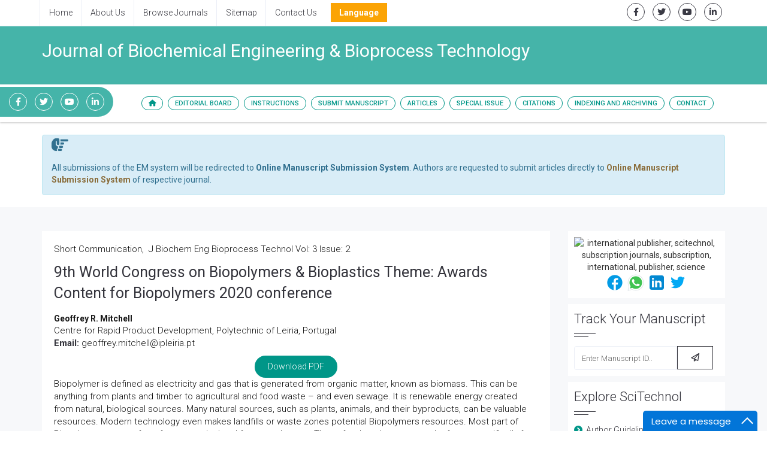

--- FILE ---
content_type: text/html; charset=UTF-8
request_url: https://www.scitechnol.com/peer-review/9th-world-congress-on-biopolymers--bioplastics-theme-awards-content-for-biopolymers-2020-conference-7RBT.php?article_id=11470
body_size: 12023
content:
<!DOCTYPE html>
<html lang="en" class="no-js">
<head>
<meta charset="utf-8"/>
<meta http-equiv="X-UA-Compatible" content="IE=edge">
<meta name="viewport" content="width=device-width, minimum-scale=1.0, maximum-scale=1.0, user-scalable=no">
<!-- <meta name="robots" content="all"/> -->
<meta name="ROBOTS" content="INDEX,FOLLOW" />
<meta name="googlebot" content="INDEX,FOLLOW" />
	<title>
		9th World Congress on Biopolymers & Bioplastics Theme: Awards Content for Biopolymers 2020 conference | SciTechnol
	</title>
<meta name="keywords" content="9th World Congress on Biopolymers & Bioplastics Theme: Awards Content for Biopolymers 2020 conference,  scitechnol, SciTechnol, subscription journals, International Publisher, International Publishers, Publisher of Science, Publisher of Technology, Publisher of Medicine">
<meta name="description" content="9th World Congress on Biopolymers & Bioplastics Theme: Awards Content for Biopolymers 2020 conference &nbsp;Geoffrey R. Mitchell
-9th World Congress on Biopolymers & Bioplastics Theme: Awards Content for Biopolymers 2020 conference">
<meta name="citation_journal_title" content="Journal of Biochemical Engineering & Bioprocess Technology">
<meta name="citation_publisher" content="SciTechnol"/>
<meta name="citation_author" content="&nbsp;Geoffrey R. Mitchell"/>
<meta name="citation_title" content="9th World Congress on Biopolymers & Bioplastics Theme: Awards Content for Biopolymers 2020 conference">
<meta name="citation_volume" content="2020"/>
<meta name="citation_date" content="2020-08-04"/>
<meta name="citation_year" content="2020"/>
<meta name="citation_doi" content=""/>
<meta name="citation_issn" content=""/>

<meta name="citation_fulltext_html_url" content="https://www.scitechnol.com/peer-review/9th-world-congress-on-biopolymers--bioplastics-theme-awards-content-for-biopolymers-2020-conference-7RBT.php?article_id=11470">
<meta name="citation_pdf_url" content="https://www.scitechnol.com/peer-review/9th-world-congress-on-biopolymers--bioplastics-theme-awards-content-for-biopolymers-2020-conference-gHqP.pdf">

<!--<meta name="citation_abstract" content=""/>-->

<script type="d6510ef1de7bdb099560670b-text/javascript">
 function popup(theURL,winName,features)
  { 
  window.open(theURL,winName,features);
  }
  
 function openimage(theURL,winName,features)
  { 
  window.open(theURL,winName,features);
  }  
</script>

		<!-- GLOBAL MANDATORY STYLES -->
            <meta name="format-detection" content="telephone=no">
			<link rel="canonical" href="https://www.scitechnol.com/peer-review/9th-world-congress-on-biopolymers--bioplastics-theme-awards-content-for-biopolymers-2020-conference-7RBT.php?article_id=11470">
			<link rel="alternate" href="https://www.scitechnol.com/peer-review/9th-world-congress-on-biopolymers--bioplastics-theme-awards-content-for-biopolymers-2020-conference-7RBT.php?article_id=11470" hreflang="en-us" />
			<link href="https://fonts.googleapis.com/css?family=Roboto:100,100i,300,300i,400,400i,500,500i,700,700i,900,900i" rel="stylesheet">
			<link href='https://fonts.googleapis.com/css?family=Droid+Serif:400,400italic,700,700italic' rel='stylesheet' type='text/css'>
			<link href="https://www.scitechnol.com/assets/plugins/bootstrap/css/bootstrap.min.css" rel="stylesheet" type="text/css"/>
			<link rel="stylesheet" href="https://cdnjs.cloudflare.com/ajax/libs/font-awesome/6.0.0-beta2/css/all.min.css"/>
			<link href="https://www.scitechnol.com/assets/plugins/et-line/et-line.css" rel="stylesheet" type="text/css"/>
			<link href="https://www.scitechnol.com/assets/plugins/flaticon/flaticon.css" rel="stylesheet" type="text/css"/>
			<link href="https://www.scitechnol.com/assets/plugins/themify/themify.css" rel="stylesheet" type="text/css"/>
			<!-- END GLOBAL MANDATORY STYLES -->

			<!-- BEGIN THEME PLUGINS STYLE -->
			<link href="https://www.scitechnol.com/assets/plugins/scrollbar/jquery.mCustomScrollbar.css" rel="stylesheet" type="text/css"/>
			<link href="https://www.scitechnol.com/assets/css/animate.css" rel="stylesheet" type="text/css"/>
			<link href="https://www.scitechnol.com/assets/plugins/magnific-popup/magnific-popup.css" rel="stylesheet" type="text/css"/>
			<link href="https://www.scitechnol.com/assets/plugins/owl-carousel/assets/owl.carousel.css" rel="stylesheet" type="text/css"/>
			<!-- END THEME PLUGINS STYLE -->

			<!-- THEME STYLES -->
			<link href="https://www.scitechnol.com/assets/css/global.css" rel="stylesheet" type="text/css"/>
			<link href="https://www.scitechnol.com/assets/css/custom.css" rel="stylesheet" type="text/css"/>
			<!-- END THEME STYLES -->
            
            <!-- Author profile STYLES -->
			<link href="https://www.scitechnol.com/assets/css/author.css" rel="stylesheet" type="text/css"/>
			<!-- END Author profile STYLES -->

			<!-- BEGIN JQUERY -->
			<script type="d6510ef1de7bdb099560670b-text/javascript" src="https://www.scitechnol.com/assets/plugins/jquery.min.js"></script>
			<link href="https://www.scitechnol.com/assets/css/autosearch.css" rel="stylesheet" type="text/css"/>
			<script type="d6510ef1de7bdb099560670b-text/javascript" src="https://www.scitechnol.com/assets/scripts/typeahead.js"></script>

			<style>
				body, html {
  					overflow-x: hidden;
				}
			</style>

			<meta name="citation_doi" content="10 .4172/2327-4581.1000411"/>
			<!-- Google tag (gtag.js) -->
<script async src="https://www.googletagmanager.com/gtag/js?id=G-3GCNJ6LMJJ" type="d6510ef1de7bdb099560670b-text/javascript"></script>
<script type="d6510ef1de7bdb099560670b-text/javascript">
  window.dataLayer = window.dataLayer || [];
  function gtag(){dataLayer.push(arguments);}
  gtag('js', new Date());

  gtag('config', 'G-3GCNJ6LMJJ');
</script>

		
			<script type="d6510ef1de7bdb099560670b-text/javascript">
			(function(i,s,o,g,r,a,m){i['GoogleAnalyticsObject']=r;i[r]=i[r]||function(){
			(i[r].q=i[r].q||[]).push(arguments)},i[r].l=1*new Date();a=s.createElement(o),
			m=s.getElementsByTagName(o)[0];a.async=1;a.src=g;m.parentNode.insertBefore(a,m)
			})(window,document,'script','//www.google-analytics.com/analytics.js','ga');

			ga('create', 'UA-29271993-1', 'www.scitechnol.com');
			ga('send', 'pageview');
			</script>
			
			<script type="application/ld+json">
			{
				"@context": "https://schema.org",
				"@type": "Organization",
				"url": "http://www.scitechnol.com/peer-review/9th-world-congress-on-biopolymers--bioplastics-theme-awards-content-for-biopolymers-2020-conference-7RBT.php?article_id=11470",
				"logo": "https://www.scitechnol.com/assets/img/SciTechnol-logo.svg"
			}
			</script>
<!-- Facebook Pixel Code -->
			<script type="d6510ef1de7bdb099560670b-text/javascript">
				!function(f,b,e,v,n,t,s){if(f.fbq)return;n=f.fbq=function(){n.callMethod?
				n.callMethod.apply(n,arguments):n.queue.push(arguments)};if(!f._fbq)f._fbq=n;
				n.push=n;n.loaded=!0;n.version='2.0';n.queue=[];t=b.createElement(e);t.async=!0;
				t.src=v;s=b.getElementsByTagName(e)[0];s.parentNode.insertBefore(t,s)}(window,
				document,'script','//connect.facebook.net/en_US/fbevents.js');
				fbq('init', '297919997051754');
				fbq('track', "PageView");
			</script>
			
<!-- End Facebook Pixel Code -->
		
		<!-- END JQUERY -->

		<!-- FAVICON -->
		<link rel="shortcut icon" href="https://www.scitechnol.com/Fav.png"/>
		<!-- END FAVICON -->

		<style>
     .tooltip1:hover .tooltiptext {
        visibility: visible;
    }
    .tooltip1 .tooltiptext {
        width:230px;
        visibility: hidden;
        background-color: #f0f6eb;
        color: #555;
        border-radius: 6px;
        padding: 5px 11px;
        border: 1px solid rgba(0,0,0,.125);
        position: absolute;
        z-index: 100;
        top:100%;
    }
</style>
		</head>
		<!-- END HEAD -->
		<!-- BODY -->
		<body>

		<!-- WRAPPER -->
		<div class="wrapper">
		
	
  
			<!--========== HEADER ==========-->
			<header class="header-transparent header-transparent-bb header-sticky bg-color-white">
				<!-- Topbar links -->
				<div class="topbar-e theme-toggle-content bg-color-white">
					<div class="container">
						<div class="row">
							<div class="col-sm-7">
								<!-- Topbar links Left -->
								<ul class="list-inline topbar-e-actions pull-left">
									<li class="topbar-e-actions-item">
										<a class="topbar-e-actions-link" href="https://www.scitechnol.com/">Home</a>
									</li>
									<li class="topbar-e-actions-item">
										<a class="topbar-e-actions-link" href="https://www.scitechnol.com/scitechnol-aboutus.php">About Us</a>
									</li>
									<li class="topbar-e-actions-item">
										<a class="topbar-e-actions-link" href="https://www.scitechnol.com/subscription-journals-list.php">Browse Journals</a>
									</li>
									<li class="topbar-e-actions-item">
										<a class="topbar-e-actions-link" href="https://www.scitechnol.com/sitemap.php">Sitemap</a>
									</li>
									<li class="topbar-e-actions-item">
										<a class="topbar-e-actions-link" href="https://www.scitechnol.com/contact.php">Contact Us</a>
									</li>
							
								
								<!---languages drop down---->
<li class="nav-item dropdown multi_lang j_multi_lang scitech_lang_drop">
    <a class="nav-link dropdown-toggle" href="#" id="multi_lang" role="button" data-toggle="dropdown" aria-haspopup="true" aria-expanded="false">Language</a>
    <ul class="dropdown-menu" aria-labelledby="">
                <a class="dropdown-item" href="https://spanish.scitechnol.com/journals/peer-review/9th-world-congress-on-biopolymers--bioplastics-theme-awards-content-for-biopolymers-2020-conference-7RBT.html?article_id=11470" title="Spanish">
            <img src="https://www.scitechnol.com/admin/flags/spain.png">Spanish        </a>
                <a class="dropdown-item" href="https://chinese.scitechnol.com/journals/peer-review/9th-world-congress-on-biopolymers--bioplastics-theme-awards-content-for-biopolymers-2020-conference-7RBT.html?article_id=11470" title="Chinese">
            <img src="https://www.scitechnol.com/admin/flags/china.png">Chinese        </a>
                <a class="dropdown-item" href="https://russian.scitechnol.com/journals/peer-review/9th-world-congress-on-biopolymers--bioplastics-theme-awards-content-for-biopolymers-2020-conference-7RBT.html?article_id=11470" title="Russian">
            <img src="https://www.scitechnol.com/admin/flags/russia.png">Russian        </a>
                <a class="dropdown-item" href="https://german.scitechnol.com/journals/peer-review/9th-world-congress-on-biopolymers--bioplastics-theme-awards-content-for-biopolymers-2020-conference-7RBT.html?article_id=11470" title="German">
            <img src="https://www.scitechnol.com/admin/flags/germany.png">German        </a>
                <a class="dropdown-item" href="https://french.scitechnol.com/journals/peer-review/9th-world-congress-on-biopolymers--bioplastics-theme-awards-content-for-biopolymers-2020-conference-7RBT.html?article_id=11470" title="French">
            <img src="https://www.scitechnol.com/admin/flags/france.png">French        </a>
                <a class="dropdown-item" href="https://japanese.scitechnol.com/journals/peer-review/9th-world-congress-on-biopolymers--bioplastics-theme-awards-content-for-biopolymers-2020-conference-7RBT.html?article_id=11470" title="Japanese">
            <img src="https://www.scitechnol.com/admin/flags/japan.png">Japanese        </a>
                <a class="dropdown-item" href="https://portuguese.scitechnol.com/journals/peer-review/9th-world-congress-on-biopolymers--bioplastics-theme-awards-content-for-biopolymers-2020-conference-7RBT.html?article_id=11470" title="Portuguese">
            <img src="https://www.scitechnol.com/admin/flags/portugal.png">Portuguese        </a>
                <a class="dropdown-item" href="https://hindi.scitechnol.com/journals/peer-review/9th-world-congress-on-biopolymers--bioplastics-theme-awards-content-for-biopolymers-2020-conference-7RBT.html?article_id=11470" title="Hindi">
            <img src="https://www.scitechnol.com/admin/flags/india.png">Hindi        </a>
                <a class="dropdown-item" href="https://telugu.scitechnol.com/journals/peer-review/9th-world-congress-on-biopolymers--bioplastics-theme-awards-content-for-biopolymers-2020-conference-7RBT.html?article_id=11470" title="Telugu">
            <img src="https://www.scitechnol.com/admin/flags/india.png">Telugu        </a>
                <a class="dropdown-item" href="https://tamil.scitechnol.com/journals/peer-review/9th-world-congress-on-biopolymers--bioplastics-theme-awards-content-for-biopolymers-2020-conference-7RBT.html?article_id=11470" title="Tamil">
            <img src="https://www.scitechnol.com/admin/flags/india.png">Tamil        </a>
            </ul>
</li>
<!---languages drop down---->              
 
							</ul>		<!-- End Topbar links left -->
							</div>
							<div class="col-sm-5">
								<!-- Animate Theme Icons -->
								<ul class="list-inline text-right margin-t-5 margin-b-0">
									<li class="animate-theme-icons">
										<a class="animate-theme-icons-body animate-theme-icons-dark-light-brd theme-icons-xs radius-circle" href="https://facebook.com/SciTechnol" target="_blank">
											<i class="animate-theme-icons-element fab fa-facebook-f"></i>
										</a>
									</li>
									<li class="animate-theme-icons">
										<a class="animate-theme-icons-body animate-theme-icons-dark-light-brd theme-icons-xs radius-circle" href="https://twitter.com/SciTechnol" target="_blank">
											<i class="animate-theme-icons-element fab fa-twitter"></i>
										</a>
									</li>
									<li class="animate-theme-icons">
										<a class="animate-theme-icons-body animate-theme-icons-dark-light-brd theme-icons-xs radius-circle" href="https://youtube.com/watch?v=2MXKrt2Rzx8" target="_blank">
											<i class="animate-theme-icons-element fab fa-youtube"></i>
										</a>
									</li>
									<li class="animate-theme-icons">
										<a class="animate-theme-icons-body animate-theme-icons-dark-light-brd theme-icons-xs radius-circle" href="https://www.linkedin.com/in/international-journal-of-cardiovascular-research-59b8339a" target="_blank">
											<i class="animate-theme-icons-element fab fa-linkedin-in"></i>
										</a>
									</li>
								</ul>
								<!-- End Animate Theme Icons -->
                                							</div>										

						</div><!--// End row -->
					</div>
				</div>
				<!-- End Topbar links -->
				                
                	
						<div class="phonering-alo-phone phonering-alo-green phonering-alo-show bg-primary p-2 rounded-right d-none d-sm-block hidden-xs reachus_1" id="reachus" style="top: 14.5rem;  background-color: #45b4a9;right: auto;right: auto;border-top-right-radius: 5rem !important;border-bottom-right-radius: 5rem !important;border-top-left-radius: 0 !important;border-bottom-left-radius: 0 !important;">
							<ul class="list-inline text-right margin-t-5 margin-b-0">
														<li class="animate-theme-icons">
							<a class="animate-theme-icons-body animate-theme-icons-dark-light-brd theme-icons-xs radius-circle" href="https://facebook.com/SciTechnol" target="_blank" style="border-color: #fff;color: #fff;">
							<i class="animate-theme-icons-element fab fa-facebook-f"></i>
							</a>
							</li>
														<li class="animate-theme-icons">
							<a class="animate-theme-icons-body animate-theme-icons-dark-light-brd theme-icons-xs radius-circle" href="https://twitter.com/Biochempro_Tech" target="_blank" style="border-color: #fff;color: #fff;">
							<i class="animate-theme-icons-element fab fa-twitter"></i>
							</a>
							</li>
														<li class="animate-theme-icons">
							<a class="animate-theme-icons-body animate-theme-icons-dark-light-brd theme-icons-xs radius-circle" href="https://youtube.com/watch?v=2MXKrt2Rzx8" target="_blank" style="border-color: #fff;color: #fff;">
							<i class="animate-theme-icons-element fab fa-youtube"></i>
							</a>
							</li>
														<li class="animate-theme-icons">
							<a class="animate-theme-icons-body animate-theme-icons-dark-light-brd theme-icons-xs radius-circle" href="https://www.linkedin.com/in/international-journal-of-cardiovascular-research-59b8339a" target="_blank" style="border-color: #fff;color: #fff;">
							<i class="animate-theme-icons-element fab fa-linkedin-in"></i>
							</a>
							</li>
							  
							</ul>
						</div> 
				                

                
				<!--========== PROMO BLOCK ==========-->
				<div class="content-xs bg-color-teal-light">
					<div class="container">
						<div class="row">
							<div class="col-sm-12">
								<h2 class="font-size-30 fweight-400 color-white">Journal of Biochemical Engineering & Bioprocess Technology								</h2>
							</div>
							<!--<div class="col-sm-12 col-md-3">
								<a href="open-access-week.php" class="open-access-week">
									<img class="image-gallery-video-player" src="assets/img/OpenAccessWeek_logo.jpg" alt="">
									<span class="open-access-date">Oct 21-27, 2019</span>
								</a>
							</div>-->
						</div>
					</div>
				</div>

				<!-- Navbar -->
				<nav class="navbar mega-menu journal-menu topbar-shadow" role="navigation">
					<div class="container">
						<!-- Brand and toggle get grouped for better mobile display -->
						<div class="menu-container">
							<button type="button" class="navbar-toggle" data-toggle="collapse" data-target=".nav-journal">
								<span class="sr-only">Toggle navigation</span>
								<span class="toggle-icon"></span>
							</button>

							<!-- Theme Toggle Trigger -->
							<div class="theme-toggle-trigger topbar-toggle-trigger">
								<!-- <a class="topbar-toggle-trigger-style" href="javascript:void(0);"></a> -->
								<i class="topbar-toggle-trigger-icon-style fa fa-ellipsis-v"></i> <!-- Example with Font Awesome icons -->
							</div>
							<!-- End Theme Toggle Trigger -->

						</div>

						<!-- Collect the nav links, forms, and other content for toggling -->
						<div class="collapse navbar-collapse nav-journal">
							<div class="menu-container">
								<ul class="nav navbar-nav">
									<!-- Home -->
									<li class="nav-item">
										<a class="nav-item-child radius-50" href="https://www.scitechnol.com/biochemical-bioprocess-engineering-journal.php"><i class="fa fa-home" aria-hidden="true"></i></a>
									</li>
									<!-- End Home -->

									<!-- About -->
									<li class="nav-item"><a class="nav-item-child radius-50" href="https://www.scitechnol.com/editorialboard-biochemical-bioprocess-engineering-journal.php">Editorial Board</a></li>
									<!-- End About -->

									<!-- About -->
									<li class="nav-item dropdown"><a class="nav-item-child radius-50" href="https://www.scitechnol.com/instructionsforauthors-biochemical-bioprocess-engineering-journal.php">Instructions</a>
										<ul class="dropdown-menu">
											<!-- Instruction for author -->
											<li class="dropdown-menu-item"><a class="dropdown-menu-item-child" href="https://www.scitechnol.com/instructionsforauthors-biochemical-bioprocess-engineering-journal.php">For Author</a></li>
											<!-- policy and ethics -->
											<li class="dropdown-menu-item">

                                                <!--<a class="dropdown-menu-item-child" 
href="https://www.scitechnol.com/publication-ethics.php">Policies & Ethics</a> -->

                                        <a class="dropdown-menu-item-child" 
											href="https://www.scitechnol.com/ethics-biochemical-bioprocess-engineering-journal.php">Policies & Ethics</a>

                                            </li>
                                            <li class="dropdown-menu-item">
                                                <a class="dropdown-menu-item-child" 
											href="https://www.scitechnol.com/aims-scope-biochemical-bioprocess-engineering-journal.php">Aim &amp; Scope</a>
                                            </li>
                                            <li class="dropdown-menu-item">
                                                <a class="dropdown-menu-item-child" 
											href="https://www.scitechnol.com/peer-review-biochemical-bioprocess-engineering-journal.php">Peer Review</a>
                                            </li>
											<!-- membership program -->
											<li class="dropdown-menu-item"><a class="dropdown-menu-item-child" 
											href="https://www.scitechnol.com/membership.php">Membership Program</a></li>
											<!-- Journal Subscription -->
											<li class="dropdown-menu-item"><a class="dropdown-menu-item-child" 
											href="https://www.scitechnol.com/subscription-detail.php">Subscription</a></li>																							
											<!-- End Default -->
										</ul>											
									</li>
									<!-- End About -->

									<!-- About -->
									<li class="nav-item"><a class="nav-item-child radius-50" href="https://www.scitechnol.com/submitmanuscript-biochemical-bioprocess-engineering-journal.php">Submit Manuscript</a></li>
									<!-- End About -->

									<!-- Journals -->
									<li class="nav-item dropdown">
										<a class="nav-item-child dropdown-toggle radius-50" href="javascript:void(0);" data-toggle="dropdown">
											Articles
										</a>
										<ul class="dropdown-menu">
											<!-- Default -->
<!--											<li class="dropdown-menu-item"><a class="dropdown-menu-item-child" href="https://www.scitechnol.com/ArchiveJBEBT/currentissue-biochemical-bioprocess-engineering-journal.php">Current Issue</a></li>-->

											<!--<li class="dropdown-menu-item"><a class="dropdown-menu-item-child" href="">Previous Issue</a></li>-->									
											<!-- End Default -->

											<!-- Shopify -->
											<li class="dropdown-menu-item"><a class="dropdown-menu-item-child" href="https://www.scitechnol.com/ArchiveJBEBT/articleinpress-biochemical-bioprocess-engineering-journal.php">Articles In Process</a></li>
											<!-- End Shopify -->

											<!-- Shopify -->
											<li class="dropdown-menu-item"><a class="dropdown-menu-item-child" href="https://www.scitechnol.com/archive-biochemical-bioprocess-engineering-journal.php">View All Issues</a></li>
											<!-- End Shopify -->
										</ul>
									</li>
									<!-- End Authors -->
									
										<!-- Journals -->
																		<li class="nav-item dropdown">
									
										<a class="nav-item-child dropdown-toggle radius-50" href="javascript:void(0);" data-toggle="dropdown">
											Special Issue
										</a>
										
										<ul class="dropdown-menu">
																					<li class="dropdown-submenu"><a class="dropdown-submenu-child" href="https://www.scitechnol.com/introduction-biochemical-bioprocess-engineering-journal.php">Introduction</a>
																						
											</li>									
																					<!-- Shopify -->
											<li class="dropdown-menu-item"><a class="dropdown-menu-item-child" href="https://www.scitechnol.com/guidelines-biochemical-bioprocess-engineering-journal.php">Guidelines</a></li>											<!-- End Shopify -->

											<!-- call for papers -->
																						<!--<li class="dropdown-menu-item"><a class="dropdown-menu-item-child" href="https://www.scitechnol.com/callforpapers-biochemical-bioprocess-engineering-journal.php">Call For Papers</a></li>-->
											
								 
										<li class="dropdown-menu-item"><a class="dropdown-menu-item-child" href="https://www.scitechnol.com/callforpapers-biochemical-bioprocess-engineering-journal.php">Call For Papers</a></li>		
											
																																	<!-- End Shopify -->
										</ul>
									</li>
																		<!-- End Authors -->
																		<li class="nav-item"><a class="nav-item-child radius-50" href="https://www.scitechnol.com/citations-biochemical-bioprocess-engineering-journal.php">Citations</a></li>
									                                                                                                            <!-- Indexing/archive -->
									<li class="nav-item">
										<a class="nav-item-child radius-50" href="https://www.scitechnol.com/indexing-biochemical-bioprocess-engineering-journal.php">Indexing and Archiving</a>
									</li>
									<!-- End Indexing/archive -->
                                                                        
									<!-- Contact -->
									<li class="nav-item"><a class="nav-item-child radius-50" href="https://www.scitechnol.com/contact-biochemical-bioprocess-engineering-journal.php">Contact</a></li>
									<!-- End Contact -->
									<!-- RSS -->
																		<!-- End RSS -->
								</ul>
							</div>
						</div>
						<!-- End Navbar Collapse -->
					</div>
					<!--// End Container-->
				</nav>
				<!-- Navbar -->
			</header>
		<!--========== END HEADER ==========-->
    <div class="container">
        <div class="media alert alert-info mt-3 margin-t-20">
            <i class="fas fa-hand-point-right fa-2x align-self-center mr-3 animated infinite bounce slow blue-500"></i>
            <div class="media-body">
                All submissions of the EM system will be redirected to <strong>Online Manuscript Submission System</strong>. Authors are requested to submit articles directly to <a href="https://www.scholarscentral.org/submissions/biochemical-engineering-bioprocess-technology.html" target="_blank" class="text-warning"><strong>Online Manuscript Submission System</strong></a> of respective journal.
            </div>
        </div>
    </div>
		<!--============Manuscript Sub==================-->
				
<div class="bg-color-sky-light">
        <div class="content container">
			<div class="row">
				<div class="col-md-9 md-margin-b-30">
					<article class="blog-grid margin-b-30">
						 <div class="blog-grid-content full-text color-black">
							<p class="volume-issue">
								Short Communication,&nbsp; J Biochem Eng Bioprocess Technol  								Vol: 3 Issue: 2							</p>

							<h1>9th World Congress on Biopolymers & Bioplastics Theme: Awards Content for Biopolymers 2020 conference</h1>

							<strong>Geoffrey R. Mitchell</strong>
<p>Centre for Rapid Product Development, Polytechnic of Leiria, Portugal<strong> <br />
  Email:</strong> geoffrey.mitchell@ipleiria.pt</p>                             
<p>
</p>
                             
							  
							
							
							<div class="text-center" role="group">
								                                <a href="https://www.scitechnol.com/download.php?download=peer-review-pdfs/9th-world-congress-on-biopolymers--bioplastics-theme-awards-content-for-biopolymers-2020-conference-gHqP.pdf" target="_blank" style="text-decoration:none;" title="Download Pdf" class="btn-base-bg-slide btn-slide btn-slide-bottom btn-base-sm radius-50">Download PDF</a>
                                
								                                
								  
							  
						  </div>	
                             
						  <p>Biopolymer is defined as electricity and gas that is
  generated from organic matter, known as biomass. This
  can be anything from plants and timber to agricultural and
  food waste &ndash; and even sewage. It is renewable energy
  created from natural, biological sources. Many natural
  sources, such as plants, animals, and their byproducts, can
  be valuable resources. Modern technology even makes
  landfills or waste zones potential Biopolymers resources.
  Most part of Biopolymers comes from forests, agricultural
  farms, and waste. These feedstocks are grown by farms
  specifically for their use as an energy source. Common
  crops include starch or sugar-based plants, like sugarcane
  or corn. Biopolymers can be sustainable, carbon neutral
  and are always renewable, because they are made from
  plant materials which can be grown indefinitely. These
  plant materials come from agricultural non food crops.
  Therefore, the use of biopolymers would create a
  sustainable industry. In contrast, the feedstock&rsquo;s for
  polymers derived from petrochemicals will eventually
  deplete. In addition, biopolymers have the potential to cut
  carbon emissions and reduce CO2 quantities in the
  atmosphere: this is because the CO2 released when they
  degrade can be reabsorbed by crops grown to replace
  them: this makes them close to carbon neutral.</p>
<p>The award is considered the most distinguished
  award in the whole conference and it is termed as Scientific
  Service Achievement Award. The award will recognize
  research contributions in a significant field rather than a
  single project or contribution. The researchers should have
  a minimum of 20 years of research experience in the
  respective field. The anticipatory awardee should be
  passionate towards their work, willing to innovate and
  accept the aberrations happening in the research area with
  the introduction of recent trends. You can nominate
  anyone you feel deserving to the award.</p>
<p>The award will be presented to professional researchers
  in the field of <a href="https://biopolymers.insightconferences.com/" target="_blank">Biopolymers</a> with most relevant
  accomplishments. The award honors qualitative,
  quantitative, experimental research or case study
  research that investigates the aspect of <a href="https://biopolymers.insightconferences.com/" target="_blank">Biopolymers</a> and
  its relevant fields. The award is termed as The Research
  Contribution Award.</p>
<p>The researchers should have a minimum of 10 years of
  experience in academic or professional research. Part-time
  research experience would be counted as a pro rata.
  Doctorate degree is not a must have for this award
  nominees. They should be hard working, diligent, focused
  and devoted to the specific field of interest. You can
  nominate anyone you feel deserving to the award.</p>
<p><a href="https://biopolymers.insightconferences.com/" target="_blank">Biopolymers 2020 Congress</a> <strong>supported by the organizing
  committee network of renowned scientific and
  professional expert such as Geoffrey R. Mitchell, Centre for
  Rapid Product Development, Polytechnic of Leiria,
  Portugal</strong>, it provided a platform for collaboration among
  colleagues, vendors, and academia to reveal new
  innovations, solutions, ideas, and emerging technologies in
  Environmental Sciences and Chemistry.</p>
<p>The demand for Biopolymers energy is growing
  enormously. From the evidence available today, we believe
  that biofuels could, with developments in technology and
  favorable policy constitute up to 30% of the world
  transport fuel mix by 2030. The advantages of Biopolymers
  &ndash; whether in greenhouse gas benefits, energy security or
  rural development-mean that many governments are keen
  to foster the industry through current phases of technology
  development to deliver material scale and reduced costs.</p>
<p>Environmental Conferences going to be held during
  January 2020 to December, 2020 at various cities in
  Europe (London, Barcelona, Madrid, Valencia, Rome, Milan,
  Berlin, Frankfurt, Vienna, Zurich, Dublin, Edinburgh&hellip;. And
  Many More..!!!</p>
<p><strong>Regards,</strong></p>
<p><strong>Meghan Scott</strong> <br />
  Program Manager | Biopolymers 2020<br />
  <strong>Send a mail to:</strong> Biopolymersmeet@brainstormingmeetings.com <br />
  <strong>Phone no: </strong>+1-702-508-5200 <strong><br />
    WhatsApp No:</strong> +447723534571</p>
<p>&nbsp;</p>
<ul class="list-group confernce-list">
  <li href="#" class="list-group-item">
    <h6>Awards Content for Biopolymers 2020 conference</h6>
    <div>
      <time datetime="2020-12-06"><i class="far fa-calendar-alt"></i> January 22-23, 2020</time>
      <address>
        <i class="fas fa-map-marker-alt"></i> Rome, Italy
      </address>
    </div>
  </li>
</ul>						</div>
                        					</article>
					<div class="clearfix"></div>
				</div>
				<div class="col-sm-3 sm-margin-b-50">
							<center>
		<div class="divider-v4 divider-v4-left-double bg-color-white padding-10 margin-b-10">
			<img title="QR" alt="international publisher, scitechnol, subscription journals, subscription, international, publisher, science" src="https://chart.googleapis.com/chart?chs=185x185&cht=qr&chl=https%3A%2F%2Fwww.scitechnol.com%2Fwww.scitechnol.com%2Fpeer-review%2F9th-world-congress-on-biopolymers--bioplastics-theme-awards-content-for-biopolymers-2020-conference-7RBT.php%3Farticle_id%3D11470&chld=M|0&icqrf=00b1e4" />
				<!-- social icons-->
					<nav class="nav nav-pills social-icons-footer sidebar_social_icons a-pl-0">
						<a title="Share This Article" target="_blank" class="nav-link" href="https://www.facebook.com/sharer.php?s=100&amp;p[title]=9th World Congress on Biopolymers & Bioplastics Theme: Awards Content for Biopolymers 2020 conference&p[url]=https%3A%2F%2Fwww.scitechnol.com%2Fwww.scitechnol.com%2Fpeer-review%2F9th-world-congress-on-biopolymers--bioplastics-theme-awards-content-for-biopolymers-2020-conference-7RBT.php%3Farticle_id%3D11470"><img alt="international publisher, scitechnol, subscription journals, subscription, international, publisher, science" src="https://www.scitechnol.com/assets/socials/facebook.png" /></a>

						<a title="Share This Article" target="_blank" class="nav-link" href="https://web.whatsapp.com/send?text=https%3A%2F%2Fwww.scitechnol.com%2Fwww.scitechnol.com%2Fpeer-review%2F9th-world-congress-on-biopolymers--bioplastics-theme-awards-content-for-biopolymers-2020-conference-7RBT.php%3Farticle_id%3D11470" title="Share This Article" target="_blank" class="nav-link"><img alt="international publisher, scitechnol, subscription journals, subscription, international, publisher, science" src="https://www.scitechnol.com/assets/socials/whatsapp.png" /></a>

						<a title="Share This Article" target="_blank" class="nav-link" href="https://www.linkedin.com/sharing/share-offsite/?url=https%3A%2F%2Fwww.scitechnol.com%2Fwww.scitechnol.com%2Fpeer-review%2F9th-world-congress-on-biopolymers--bioplastics-theme-awards-content-for-biopolymers-2020-conference-7RBT.php%3Farticle_id%3D11470" title="Share This Article" target="_blank" class="nav-link"><img alt="international publisher, scitechnol, subscription journals, subscription, international, publisher, science" src="https://www.scitechnol.com/assets/socials/linkedin.png" /></a>

						<a title="Share This Article" target="_blank" class="nav-link" href="https://twitter.com/share?text=9th World Congress on Biopolymers & Bioplastics Theme: Awards Content for Biopolymers 2020 conference&url=https%3A%2F%2Fwww.scitechnol.com%2Fwww.scitechnol.com%2Fpeer-review%2F9th-world-congress-on-biopolymers--bioplastics-theme-awards-content-for-biopolymers-2020-conference-7RBT.php%3Farticle_id%3D11470" class="nav-link"><img alt="international publisher, scitechnol, subscription journals, subscription, international, publisher, science" src="https://www.scitechnol.com/assets/socials/twitter.png" /></a>		
					</nav>
				<!-- end icons -->			
		</div>
		</center>
		<!------qrcode end--------->
	<script type="d6510ef1de7bdb099560670b-text/javascript" src="https://www.scitechnol.com/assets/plugins/jquery.min.js"></script>
		<div class="divider-v4 divider-v4-left-double bg-color-white padding-10 margin-b-10">
			<h2 class="divider-v4-title">Track Your Manuscript</h2>
			
			<div class="input-group" style="z-index: 99">
				<input class="form-control newsletter-v6-form" id ="manu_id" name="manu_id" placeholder="Enter Manuscript ID.." type="text" required />
				<span class="input-group-btn" onClick="if (!window.__cfRLUnblockHandlers) return false; manuscript()" data-cf-modified-d6510ef1de7bdb099560670b-="">
					<button type="button" class="btn-dark-brd btn-base-sm margin-r-10" id="searchkeyword" onClick="if (!window.__cfRLUnblockHandlers) return false; manuscript()" data-cf-modified-d6510ef1de7bdb099560670b-="">
					<i class="far fa-paper-plane"></i></button>
				</span>
			</div>
			
		<script type="d6510ef1de7bdb099560670b-text/javascript">
			
		function manuscript()
			{
				var textinput = $("#manu_id").val();
								if(textinput == "")
								{
								   alert("Please Enter Manuscript Id..");
									//$("#popcontent").html("Please Enter the Manuscirpt Id..");
								}
				else
					{
						
							$.ajax({
								type:"POST",
								url:"https://www.scitechnol.com/track-manuscript.php",
								data: { id: textinput},
								success: function(html){
								$("#popcontent").html(html);
								$(".manuscript-track").modal();	
								$("#manu_id").val('');
							}
							});
					}
				
			}
		</script>	
			
			<!-- Modal -->
			<div class="modal fade manuscript-track" tabindex="-1" role="dialog" aria-labelledby="manuscript-track">
				<div class="modal-dialog modal-lg">
					<div class="modal-content">
						<div class="modal-header">
							<button type="button" class="close" data-dismiss="modal" aria-label="Close"><span aria-hidden="true">&times;</span></button>
							<h3 class="modal-title" id="myModalLabel">Manuscript Status</h3>
						</div>
						<div class="modal-body" id="popcontent"></div>
						<div class="modal-footer">
							<button type="button" class="btn-dark-brd btn-base-sm radius-3 margin-r-10" data-dismiss="modal">Close</button>
						</div>
					</div>
				</div>
			</div>
			<!-- End Modal -->
		</div>
	    
		    
							

		

<script type="d6510ef1de7bdb099560670b-text/javascript">function add_chatinline(){var hccid=83774046;var nt=document.createElement("script");nt.async=true;nt.src="https://mylivechat.com/chatinline.aspx?hccid="+hccid;var ct=document.getElementsByTagName("script")[0];ct.parentNode.insertBefore(nt,ct);}
add_chatinline(); </script>
						
		<div class="divider-v4 divider-v4-left-double bg-color-white padding-10 margin-b-10">
		  <h2 class="divider-v4-title">Explore SciTechnol</h2>
			<div>
				<ul class="list-unstyled angle-right">
					<li class="color-base"><a href="https://www.scitechnol.com/author-guidelines.php"> Author Guidelines</a></li>
					<li class="color-base"><a href="https://www.scitechnol.com/reviewer-guidelines.php"> Reviewer Guidelines</a></li>
					<li class="color-base"><a href="https://www.scitechnol.com/hybrid-journals.php"> Hybrid Model</a></li>
					<li class="color-base"><a href="https://www.scitechnol.com/scitechnol-associations-indexing.php"> Associations</a></li>
					<!--<li><a href="https://www.scitechnol.com/scitechnol-indexing.php"> Indexing</a></li>-->
					<li class="color-base"><a href="https://www.scitechnol.com/submission/"> Submit Manuscript</a></li>
					<li class="color-base"><a href="http://www.meetingsint.com/" target="_blank"> Conferences</a></li>
					<!--<li class="color-base"><a href="https://www.esciencecentral.org/ebooks/" target="_blank"> eBooks</a></li-->
				</ul>
			</div>
		</div>

        <!--  -------------------indexedin start-------->
       
		<a href="https://www.scitechnol.com/awards-nomination-biochemical-bioprocess-engineering-journal.php" class="btn btn-info btn-block mb-3 border-0 border-left-4 border-info font-size-4 awards_link"><i class="fa-light fa-award-simple"></i> Awards Nomination </a>
	 

	<!-- reader base -->
		<!-- reader base end -->

         
        <div class="divider-v4 divider-v4-left-double bg-color-white padding-10 margin-b-10">
			<h4><a  target="_blank" href="https://scholar.google.com/citations?hl=en&view_op=list_works&authuser=1&gmla=AJsN-F6ZfoAUpRUgfBBlHbejeRSr5JosAyQ5VTuO58-p9jUuCnOsyc5LXEKqw1gyyPAt3ebpHfA5supGe_DJCJKja2g69s0ucSRwbjmEkB2ncp1zDlqEaKE&user=yi8_g9MAAAAJ&gmla=AJsN-F6luoiCQoK57vpkzONMoaJ2B7tPp7xs1S5oKUpVOxPJc9VUYsN3Xt3CRfaUlIYYYfb094kjQ6L1PuIa3nJqvk28TUtOOEkrMbWzTn35ccpjgqsNNcI&sciund=16398147686138194669" title="Click here">Google Scholar citation report</a></h4>
<h6 style="font-weight:bold;">Citations : 39</h6>

<p><a href="https://scholar.google.com/citations?hl=en&view_op=list_works&authuser=1&gmla=AJsN-F6ZfoAUpRUgfBBlHbejeRSr5JosAyQ5VTuO58-p9jUuCnOsyc5LXEKqw1gyyPAt3ebpHfA5supGe_DJCJKja2g69s0ucSRwbjmEkB2ncp1zDlqEaKE&user=yi8_g9MAAAAJ&gmla=AJsN-F6luoiCQoK57vpkzONMoaJ2B7tPp7xs1S5oKUpVOxPJc9VUYsN3Xt3CRfaUlIYYYfb094kjQ6L1PuIa3nJqvk28TUtOOEkrMbWzTn35ccpjgqsNNcI&sciund=16398147686138194669" title="Click here">Journal of Biochemical Engineering & Bioprocess Technology received 39 citations as per Google Scholar report</a></p>


        <div class="card shadow-sm sidebar mb-3 mt-3">
            <a href="https://www.scitechnol.com/citations-biochemical-bioprocess-engineering-journal.php" title="Click here"><img src="https://www.scitechnol.com/assets/img/citation-images/Journal-of-Biochemical-Engineering--Bioprocess-Technology-citation.png" alt="Journal of Biochemical Engineering & Bioprocess Technology" class="img-responsive img-fluid p_rel" /></a>
        </div> 
    </div>
        		
		 <!--  -------------------Publon Image-------->
       
        		

<!-----supplimentary issues---->    
       
<!-----supplimentary issues end---->  

		
         
        <!--------------indexedin end-------->

        <!--========== Recomended Conferences ==================-->
        <div class="divider-v4 divider-v4-left-double bg-color-white margin-b-10">
                  </div>
        <!--========== Recomended Conferences end==============-->
				
				
		
		
		<div class="divider-v4 divider-v4-left-double bg-color-white padding-10 margin-b-30">
			<!--<h2 class="divider-v4-title">Share This Page</h2>
			
				<div class="a2a_kit a2a_kit_size_32 a2a_default_style">
				<a class="a2a_button_facebook"></a>
				<a class="a2a_button_twitter"></a>
				<a class="a2a_button_linkedin"></a>
				<a class="a2a_button_google_plus"></a>
				<a class="a2a_button_pinterest"></a>
				<a class="a2a_button_blogger_post"></a>
				</div>
				<script async src="https://static.addtoany.com/menu/page.js"></script>-->
			<!-- AddToAny END -->
			
			<!--========== pmc/pubmed articles==================-->
			    
			<!--========== pmc/pubmed articles==================-->

			
			
		</div>


		
	
	
		


						</div>
			</div>
  		</div>
	</div>
 <!--========== FOOTER ==========-->
<footer id="footer" class="footer">
	<div class="container">
		<div class="row margin-b-50">
			<div class="col-sm-4 sm-margin-b-30">
				<!--<a href="https://www.scitechnol.com/">
					<img class="width-200" src="/assets/img/SciTechnol-logo.svg" alt="">
				</a>-->
				<!-- Address -->
				<div class="footer-address">
					<p class="footer-address-text">SciTechnol is an online publisher that enjoys global presence with International Journals on Clinical, Medical, Environmental, Pharmaceutical, Neurosciences and Business Management.</p>				</div>
				<!-- Address -->
				<hr>
				<h2 class="footer-title">Follow Us</h2>
				<!-- Theme Icons White Background -->
				<ul class="list-inline ul-li-lr-0">
					<!-- https://www.facebook.com/profile.php?id=100077935933225-->
					<li class="theme-icons-wrap"><a href="https://www.facebook.com/SciTechnol" target="_blank" rel="no follow"><i class="theme-icons theme-icons-white-bg theme-icons-sm radius-3 fab fa-facebook-f"></i></a></li>
					<li class="theme-icons-wrap"><a href="https://twitter.com/scitechnol3" target="_blank" rel="no follow"><i class="theme-icons theme-icons-white-bg theme-icons-sm radius-3 fab fa-twitter"></i></a></li>
                    <li class="theme-icons-wrap"><a href="https://www.instagram.com/scitechnolpublisher/" target="_blank" rel="no follow"><i class="theme-icons theme-icons-white-bg theme-icons-sm radius-3 fab fa-instagram"></i></a></li>
					<li class="theme-icons-wrap"><a href="https://youtube.com/watch?v=2MXKrt2Rzx8" target="_blank" rel="no follow"><i class="theme-icons theme-icons-white-bg theme-icons-sm radius-3 fab fa-youtube"></i></a></li>
					<li class="theme-icons-wrap"><a href="https://www.linkedin.com/in/international-journal-of-cardiovascular-research-59b8339a" target="_blank" rel="no follow"><i class="theme-icons theme-icons-white-bg theme-icons-sm radius-3 fab fa-linkedin-in"></i></a></li>
					<!--<li class="theme-icons-wrap"><a href="https://www.scitechnol.com/ror.xml" target="_blank" rel="no follow"><i class="theme-icons theme-icons-white-bg theme-icons-sm radius-3 fa fa-rss"></i></a></li>-->
				</ul>
				<!-- End Theme Icons White Background -->
			</div>
			<div class="col-sm-4">
				<h3 class="footer-title">Tags</h3>
				<!-- Tags -->
				<ul class="list-inline footer-tags margin-b-30">
					<li><a class="radius-50" href="https://www.scitechnol.com/subscription-journals-list.php">Journals</a></li>
					<li><a class="radius-50" href="http://www.meetingsint.com/" target="_blank">Conferences</a></li>
					<li><a class="radius-50" href="https://www.scitechnol.com/submission">Submit Manuscript</a></li>
					<li><a class="radius-50" href="https://www.scitechnol.com/open-access.php">Hybrid Open Access</a></li>
					<li><a class="radius-50" href="https://www.scitechnol.com/sitemap.php">Sitemap</a></li>
					<li><a class="radius-50" href="https://www.scitechnol.com/alliance.php">Alliance</a></li>
					<li><a class="radius-50" href="https://www.scitechnol.com/career.php">Careers</a></li>
					<li><a class="radius-50" href="https://www.scitechnol.com/contact.php">Contact Us</a></li>
				</ul>
				<!-- End Tags -->
				<!-- Copyright -->
				<div>
					<div class="footer-copyright text-center margin-t-50 brd-color-white">
						<p class="footer-copyright-item margin-b-0">&#169; <a href="https://www.scitechnol.com/">SciTechnol</a> 2026. All Rights Reserved.</p>
					</div>
				</div>
				<!-- Copyright -->
			</div>
			<div class="col-sm-4">
				<h3 class="footer-title">Contact Info</h3>
				<div class="footer-contact-info-bg">
					<ul class="list-unstyled footer-contact-info">
						<li class="footer-contact-info-item">
							<i class="footer-contact-info-icon fas fa-map-marker"></i>
							<div class="footer-contact-info-media">
								<p class="footer-contact-info-text">40 Bloomsbury Way<br/>Lower Ground Floor<br/>
London, United Kingdom<br>WC1A 2SE</p>
							</div>
						</li>
							<li class="footer-contact-info-item">
								<i class="footer-contact-info-icon fa fa-phone"></i>
								<div class="footer-contact-info-media">
									<p class="footer-contact-info-text">+44-203-769-1765</p>
								</div>
							</li>
							
							<li class="footer-contact-info-item">
								<i class="footer-contact-info-icon fab fa-whatsapp"></i>
								<div class="footer-contact-info-media">
									<p class="footer-contact-info-text">+44-752-060-3476</p>
								</div>
							</li>							
							
							<li class="footer-contact-info-item">
								<i class="footer-contact-info-icon fa fa-fax"></i>
								<div class="footer-contact-info-media">
									<p class="footer-contact-info-text">+44-203-004-1157 </p>
								</div>
							</li>
							
							
							
							
						<li class="footer-contact-info-item">
							<i class="footer-contact-info-icon far fa-envelope-open"></i>
							<div class="footer-contact-info-media">
								<a class="footer-contact-info-text" href="mailto:editorialoffice@scitechnol.com">editorialoffice@scitechnol.com</a>
							</div>
						</li>
						<li class="footer-contact-info-item">
							<i class="footer-contact-info-icon fa fa-link"></i>
							<div class="footer-contact-info-media">
								<a class="footer-contact-info-text" href="https://www.scitechnol.com/">https://www.scitechnol.com/</a>
							</div>
						</li>
						<li class="footer-contact-info-item">
							<i class="footer-contact-info-icon fab fa-twitter"></i>
							<div class="footer-contact-info-media">
								<a class="footer-contact-info-text" href="https://twitter.com/scitechnol3">https://twitter.com/scitechnol3</a>
							</div>
						</li>
					</ul>
				</div>
				<!--<a href="https://www.globaltechsummit.com" class="bell_icon" target="_blank"><img src="https://www.vizagtechsummit.com/images/bellicon.png"alt="Global Tech Summit"></a>-->
			</div>
		</div>
		
		<!-- end row -->
	</div>
	
</footer>
<!--========== END FOOTER ==========-->
</div>
<!-- END WRAPPER -->
        
		<!-- Sidebar Content Overlay -->
		<div class="sidebar-content-overlay"></div>
		<!-- End Sidebar Content Overlay -->

		<!-- Back To Top -->
		<a href="javascript:void(0);" class="js-back-to-top back-to-top-theme"></a>
		<!-- End Back To Top -->

		<!--========== JAVASCRIPTS(Load javascripts at bottom, this will reduce page load time) ==========-->
		<!-- CORE PLUGINS -->
		<!--[if lt IE 9]>
		<script src="assets/plugins/html5shiv.js"></script>
		<script src="assets/plugins/respond.min.js"></script>
		<![endif]-->
		<script type="d6510ef1de7bdb099560670b-text/javascript" src="https://www.scitechnol.com/assets/plugins/jquery.migrate.min.js"></script>
		<script type="d6510ef1de7bdb099560670b-text/javascript" src="https://www.scitechnol.com/assets/plugins/bootstrap/js/bootstrap.min.js"></script>
		<!-- END CORE PLUGINS -->

		<!-- PAGE LEVEL PLUGINS -->
		<script type="d6510ef1de7bdb099560670b-text/javascript" src="https://www.scitechnol.com/assets/plugins/jquery.back-to-top.js"></script>
		<script type="d6510ef1de7bdb099560670b-text/javascript" src="https://www.scitechnol.com/assets/plugins/jquery.smooth-scroll.js"></script>
		<script type="d6510ef1de7bdb099560670b-text/javascript" src="https://www.scitechnol.com/assets/plugins/magnific-popup/jquery.magnific-popup.min.js"></script>
		<script type="d6510ef1de7bdb099560670b-text/javascript" src="https://www.scitechnol.com/assets/plugins/jquery.animsition.min.js"></script>
		<script type="d6510ef1de7bdb099560670b-text/javascript" src="https://www.scitechnol.com/assets/plugins/scrollbar/jquery.mCustomScrollbar.concat.min.js"></script>
		<script type="d6510ef1de7bdb099560670b-text/javascript" src="https://www.scitechnol.com/assets/plugins/jquery.equal-height.js"></script>
		<script type="d6510ef1de7bdb099560670b-text/javascript" src="https://www.scitechnol.com/assets/plugins/jquery.masonry.pkgd.min.js"></script>
		<script type="d6510ef1de7bdb099560670b-text/javascript" src="https://www.scitechnol.com/assets/plugins/jquery.imagesloaded.pkgd.min.js"></script>
		<script type="d6510ef1de7bdb099560670b-text/javascript" src="https://www.scitechnol.com/assets/plugins/jquery.wow.min.js"></script>
		<script type="d6510ef1de7bdb099560670b-text/javascript" src="https://www.scitechnol.com/assets/plugins/owl-carousel/owl.carousel.min.js"></script>
		<script type="d6510ef1de7bdb099560670b-text/javascript" src="https://www.scitechnol.com/assets/plugins/fuelux/js/fuelux.js"></script>
		<script type="d6510ef1de7bdb099560670b-text/javascript" src="https://maps.googleapis.com/maps/api/js?sensor=true"></script>
		<!--<script type="text/javascript" src="assets/plugins/google-map.js"></script>-->
		<!-- END PAGE LEVEL PLUGINS -->

		<!-- PAGE LEVEL SCRIPTS -->
		<script type="d6510ef1de7bdb099560670b-text/javascript" src="https://www.scitechnol.com/assets/scripts/app.js"></script>
		<script type="d6510ef1de7bdb099560670b-text/javascript" src="https://www.scitechnol.com/assets/scripts/components/header-sticky.js"></script>
		<script type="d6510ef1de7bdb099560670b-text/javascript" src="https://www.scitechnol.com/assets/scripts/components/animsition.js"></script>
		<!--<script type="text/javascript" src="assets/scripts/components/scrollbar.js"></script>-->
		<script type="d6510ef1de7bdb099560670b-text/javascript" src="https://www.scitechnol.com/js/scrollbar.js"></script>
		<script type="d6510ef1de7bdb099560670b-text/javascript" src="https://www.scitechnol.com/assets/scripts/components/form-modal.js"></script>
		<script type="d6510ef1de7bdb099560670b-text/javascript" src="https://www.scitechnol.com/assets/scripts/components/magnific-popup.js"></script>
		<script type="d6510ef1de7bdb099560670b-text/javascript" src="https://www.scitechnol.com/assets/scripts/components/masonry.js"></script>
		<script type="d6510ef1de7bdb099560670b-text/javascript" src="https://www.scitechnol.com/assets/scripts/components/wow.js"></script>
		<script type="d6510ef1de7bdb099560670b-text/javascript" src="https://www.scitechnol.com/assets/scripts/components/google-map.js"></script>
		<script type="d6510ef1de7bdb099560670b-text/javascript" src="https://www.scitechnol.com/assets/scripts/components/equal-height.js"></script>
		<script type="d6510ef1de7bdb099560670b-text/javascript" src="https://www.scitechnol.com/assets/scripts/components/owl-carousel.js"></script>
		<script type="d6510ef1de7bdb099560670b-text/javascript" src="https://www.scitechnol.com/assets/scripts/components/fuelux.js"></script>
		<style>
			.bell_icon {
							position: fixed;
							border-radius: 3px;
							right: 0px;
							bottom: 63px;
							color: #fff;
							z-index: 99999;
			}
			.bell_icon img {
							width: 100%;
							max-width: 160px;
							border-radius: 8px;
			}

		</style>
		<!-- END PAGE LEVEL SCRIPTS -->
		<!--========== END JAVASCRIPTS ==========-->
		<!--Get the app icon js-->
		<script type="d6510ef1de7bdb099560670b-text/javascript">
		jQuery(function($) {
		$(window).scroll(function fix_element() {
			$('#target').css(
			$(window).scrollTop() > 100
				? { 'position': 'fixed', 'top': '440px' }
				: { 'position': 'absolute', 'top': '440px' }
			);
			return fix_element;
		}());
		});
		</script>
		<!--Get the app icon js end-->

		
<script src="/cdn-cgi/scripts/7d0fa10a/cloudflare-static/rocket-loader.min.js" data-cf-settings="d6510ef1de7bdb099560670b-|49" defer></script><script defer src="https://static.cloudflareinsights.com/beacon.min.js/vcd15cbe7772f49c399c6a5babf22c1241717689176015" integrity="sha512-ZpsOmlRQV6y907TI0dKBHq9Md29nnaEIPlkf84rnaERnq6zvWvPUqr2ft8M1aS28oN72PdrCzSjY4U6VaAw1EQ==" data-cf-beacon='{"version":"2024.11.0","token":"e99ebb9eaa7046ffa77d790691a2edd1","r":1,"server_timing":{"name":{"cfCacheStatus":true,"cfEdge":true,"cfExtPri":true,"cfL4":true,"cfOrigin":true,"cfSpeedBrain":true},"location_startswith":null}}' crossorigin="anonymous"></script>
</body>           
<!-- END BODY -->
</html>
